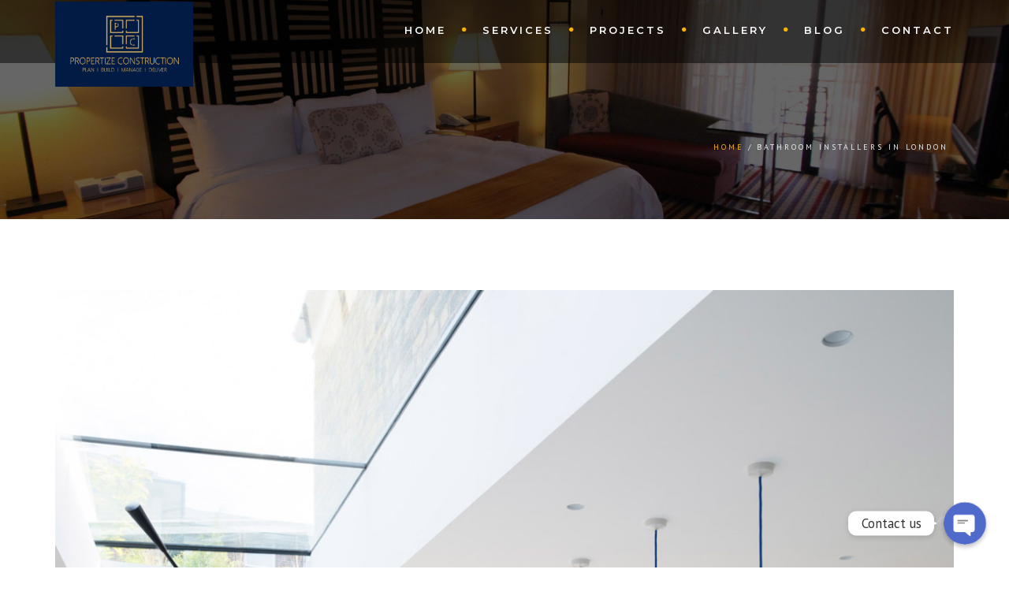

--- FILE ---
content_type: text/html; charset=UTF-8
request_url: https://www.propertize.co.uk/tag/bathroom-installers-in-london/
body_size: 15593
content:
<!DOCTYPE html>
<!--[if IE 7]>
<html class="ie ie7" lang="en">
<![endif]-->
<!--[if gte IE 8]>
<html class="ie ie8 no-js lt-ie9" lang="en">    
<![endif]-->    
<!--[if !(IE 7) | !(gte IE 8) ]><!-->
<html lang="en">
<!--<![endif]-->
<head>
	<meta charset="UTF-8">
	<meta name="viewport" content="width=device-width, initial-scale=1, maximum-scale=1">
	<link rel="profile" href="https://gmpg.org/xfn/11">
	<link rel="pingback" href="https://www.propertize.co.uk/xmlrpc.php">	
	
    <!-- Favicons
    ================================================== -->
    <link rel="shortcut icon" type="image/x-icon" href="https://www.propertize.co.uk/wp-content/uploads/2020/10/final-logo-2-01-1.png">	
	

	<!-- This site is optimized with the Yoast SEO plugin v15.9.1 - https://yoast.com/wordpress/plugins/seo/ -->
	<title>Bathroom Installers in London Archives - Propertize Construction</title>
	<meta name="robots" content="index, follow, max-snippet:-1, max-image-preview:large, max-video-preview:-1" />
	<link rel="canonical" href="https://www.propertize.co.uk/tag/bathroom-installers-in-london/" />
	<link rel="next" href="https://www.propertize.co.uk/tag/bathroom-installers-in-london/page/2/" />
	<meta property="og:locale" content="en_US" />
	<meta property="og:type" content="article" />
	<meta property="og:title" content="Bathroom Installers in London Archives - Propertize Construction" />
	<meta property="og:url" content="https://www.propertize.co.uk/tag/bathroom-installers-in-london/" />
	<meta property="og:site_name" content="Propertize Construction" />
	<meta name="twitter:card" content="summary_large_image" />
	<script type="application/ld+json" class="yoast-schema-graph">{"@context":"https://schema.org","@graph":[{"@type":"WebSite","@id":"https://www.propertize.co.uk/#website","url":"https://www.propertize.co.uk/","name":"Propertize Construction","description":"","potentialAction":[{"@type":"SearchAction","target":"https://www.propertize.co.uk/?s={search_term_string}","query-input":"required name=search_term_string"}],"inLanguage":"en"},{"@type":"CollectionPage","@id":"https://www.propertize.co.uk/tag/bathroom-installers-in-london/#webpage","url":"https://www.propertize.co.uk/tag/bathroom-installers-in-london/","name":"Bathroom Installers in London Archives - Propertize Construction","isPartOf":{"@id":"https://www.propertize.co.uk/#website"},"breadcrumb":{"@id":"https://www.propertize.co.uk/tag/bathroom-installers-in-london/#breadcrumb"},"inLanguage":"en","potentialAction":[{"@type":"ReadAction","target":["https://www.propertize.co.uk/tag/bathroom-installers-in-london/"]}]},{"@type":"BreadcrumbList","@id":"https://www.propertize.co.uk/tag/bathroom-installers-in-london/#breadcrumb","itemListElement":[{"@type":"ListItem","position":1,"item":{"@type":"WebPage","@id":"https://www.propertize.co.uk/","url":"https://www.propertize.co.uk/","name":"Home"}},{"@type":"ListItem","position":2,"item":{"@type":"WebPage","@id":"https://www.propertize.co.uk/tag/bathroom-installers-in-london/","url":"https://www.propertize.co.uk/tag/bathroom-installers-in-london/","name":"Bathroom Installers in London"}}]}]}</script>
	<!-- / Yoast SEO plugin. -->


<link rel='dns-prefetch' href='//maps.googleapis.com' />
<link rel='dns-prefetch' href='//fonts.googleapis.com' />
<link rel='dns-prefetch' href='//s.w.org' />
<link rel="alternate" type="application/rss+xml" title="Propertize Construction &raquo; Feed" href="https://www.propertize.co.uk/feed/" />
<link rel="alternate" type="application/rss+xml" title="Propertize Construction &raquo; Comments Feed" href="https://www.propertize.co.uk/comments/feed/" />
<link rel="alternate" type="application/rss+xml" title="Propertize Construction &raquo; Bathroom Installers in London Tag Feed" href="https://www.propertize.co.uk/tag/bathroom-installers-in-london/feed/" />
		<script type="text/javascript">
			var ajaxurl = 'https://www.propertize.co.uk/wp-admin/admin-ajax.php';
		</script>
				<!-- This site uses the Google Analytics by MonsterInsights plugin v7.17.0 - Using Analytics tracking - https://www.monsterinsights.com/ -->
		<!-- Note: MonsterInsights is not currently configured on this site. The site owner needs to authenticate with Google Analytics in the MonsterInsights settings panel. -->
					<!-- No UA code set -->
				<!-- / Google Analytics by MonsterInsights -->
				<script type="text/javascript">
			window._wpemojiSettings = {"baseUrl":"https:\/\/s.w.org\/images\/core\/emoji\/13.0.0\/72x72\/","ext":".png","svgUrl":"https:\/\/s.w.org\/images\/core\/emoji\/13.0.0\/svg\/","svgExt":".svg","source":{"concatemoji":"https:\/\/www.propertize.co.uk\/wp-includes\/js\/wp-emoji-release.min.js?ver=5.5.15"}};
			!function(e,a,t){var n,r,o,i=a.createElement("canvas"),p=i.getContext&&i.getContext("2d");function s(e,t){var a=String.fromCharCode;p.clearRect(0,0,i.width,i.height),p.fillText(a.apply(this,e),0,0);e=i.toDataURL();return p.clearRect(0,0,i.width,i.height),p.fillText(a.apply(this,t),0,0),e===i.toDataURL()}function c(e){var t=a.createElement("script");t.src=e,t.defer=t.type="text/javascript",a.getElementsByTagName("head")[0].appendChild(t)}for(o=Array("flag","emoji"),t.supports={everything:!0,everythingExceptFlag:!0},r=0;r<o.length;r++)t.supports[o[r]]=function(e){if(!p||!p.fillText)return!1;switch(p.textBaseline="top",p.font="600 32px Arial",e){case"flag":return s([127987,65039,8205,9895,65039],[127987,65039,8203,9895,65039])?!1:!s([55356,56826,55356,56819],[55356,56826,8203,55356,56819])&&!s([55356,57332,56128,56423,56128,56418,56128,56421,56128,56430,56128,56423,56128,56447],[55356,57332,8203,56128,56423,8203,56128,56418,8203,56128,56421,8203,56128,56430,8203,56128,56423,8203,56128,56447]);case"emoji":return!s([55357,56424,8205,55356,57212],[55357,56424,8203,55356,57212])}return!1}(o[r]),t.supports.everything=t.supports.everything&&t.supports[o[r]],"flag"!==o[r]&&(t.supports.everythingExceptFlag=t.supports.everythingExceptFlag&&t.supports[o[r]]);t.supports.everythingExceptFlag=t.supports.everythingExceptFlag&&!t.supports.flag,t.DOMReady=!1,t.readyCallback=function(){t.DOMReady=!0},t.supports.everything||(n=function(){t.readyCallback()},a.addEventListener?(a.addEventListener("DOMContentLoaded",n,!1),e.addEventListener("load",n,!1)):(e.attachEvent("onload",n),a.attachEvent("onreadystatechange",function(){"complete"===a.readyState&&t.readyCallback()})),(n=t.source||{}).concatemoji?c(n.concatemoji):n.wpemoji&&n.twemoji&&(c(n.twemoji),c(n.wpemoji)))}(window,document,window._wpemojiSettings);
		</script>
		<style type="text/css">
img.wp-smiley,
img.emoji {
	display: inline !important;
	border: none !important;
	box-shadow: none !important;
	height: 1em !important;
	width: 1em !important;
	margin: 0 .07em !important;
	vertical-align: -0.1em !important;
	background: none !important;
	padding: 0 !important;
}
</style>
	<link rel='stylesheet' id='chaty-front-css-css'  href='https://www.propertize.co.uk/wp-content/plugins/chaty/css/chaty-front.min.css?ver=1608626484' type='text/css' media='all' />
<style id='chaty-front-css-inline-css' type='text/css'>
                                #wechat-qr-code{right: {104}px; left:auto;}
                                .chaty-widget-is a{display: block; margin:0; padding:0;border-radius: 50%;-webkit-border-radius: 50%;-moz-border-radius: 50%; }
                .chaty-widget-is svg{margin:0; padding:0;}
                .chaty-main-widget { display: none; }
                .chaty-in-desktop .chaty-main-widget.is-in-desktop { display: block; }
                .chaty-in-mobile .chaty-main-widget.is-in-mobile { display: block; }
                .chaty-widget.hide-widget { display: none !important; }
                .chaty-widget, .chaty-widget .get, .chaty-widget .get a { width: 62px }
                .facustom-icon { width: 54px; line-height: 54px; height: 54px; font-size: 27px; }
                .chaty-widget-is a { width: 54px; height: 54px; }
                                                .facustom-icon.chaty-btn-phone {background-color: #03E78B}
                .chaty-phone .color-element {fill: #03E78B; background: #03E78B}
                                .facustom-icon.chaty-btn-whatsapp {background-color: #49E670}
                .chaty-whatsapp .color-element {fill: #49E670; background: #49E670}
                                /*.chaty-widget-i-title.hide-it { display: none !important; }*/
                body div.chaty-widget.hide-widget { display: none !important; }
            .i-trigger .chaty-widget-i-title, .chaty-widget-i .chaty-widget-i-title {color:#333333 !important; background:#ffffff !important;}.i-trigger .chaty-widget-i-title p, .chaty-widget-i.chaty-main-widget .chaty-widget-i-title p {color:#333333 !important; background:#ffffff !important;}.i-trigger .chaty-widget-i:not(.no-tooltip):before, .chaty-widget-i.chaty-main-widget:before { border-color: transparent transparent transparent #ffffff !important;}.chaty-widget.chaty-widget-is-right .i-trigger .i-trigger-open.chaty-widget-i:before, .chaty-widget.chaty-widget-is-right .chaty-widget-i:before { border-color: transparent #ffffff transparent transparent !important;}.chaty-widget.chaty-widget-is-right .i-trigger .chaty-widget-i:before, .chaty-widget.chaty-widget-is-right .chaty-widget-i:before {border-color: transparent #ffffff transparent transparent !important; }
</style>
<link rel='stylesheet' id='wp-block-library-css'  href='https://www.propertize.co.uk/wp-includes/css/dist/block-library/style.min.css?ver=5.5.15' type='text/css' media='all' />
<link rel='stylesheet' id='wp-block-library-theme-css'  href='https://www.propertize.co.uk/wp-includes/css/dist/block-library/theme.min.css?ver=5.5.15' type='text/css' media='all' />
<link rel='stylesheet' id='wp-blog-designer-fontawesome-stylesheets-css'  href='https://www.propertize.co.uk/wp-content/plugins/blog-designer//admin/css/fontawesome-all.min.css?ver=1.0' type='text/css' media='all' />
<link rel='stylesheet' id='wp-blog-designer-css-stylesheets-css'  href='https://www.propertize.co.uk/wp-content/plugins/blog-designer/public/css/designer_css.css?ver=1.0' type='text/css' media='all' />
<link rel='stylesheet' id='contact-form-7-css'  href='https://www.propertize.co.uk/wp-content/plugins/contact-form-7/includes/css/styles.css?ver=5.4' type='text/css' media='all' />
<link rel='stylesheet' id='bwg_fonts-css'  href='https://www.propertize.co.uk/wp-content/plugins/photo-gallery/css/bwg-fonts/fonts.css?ver=0.0.1' type='text/css' media='all' />
<link rel='stylesheet' id='sumoselect-css'  href='https://www.propertize.co.uk/wp-content/plugins/photo-gallery/css/sumoselect.min.css?ver=3.0.3' type='text/css' media='all' />
<link rel='stylesheet' id='mCustomScrollbar-css'  href='https://www.propertize.co.uk/wp-content/plugins/photo-gallery/css/jquery.mCustomScrollbar.min.css?ver=1.5.70' type='text/css' media='all' />
<link rel='stylesheet' id='bwg_googlefonts-css'  href='https://fonts.googleapis.com/css?family=Ubuntu&#038;subset=greek,latin,greek-ext,vietnamese,cyrillic-ext,latin-ext,cyrillic' type='text/css' media='all' />
<link rel='stylesheet' id='bwg_frontend-css'  href='https://www.propertize.co.uk/wp-content/plugins/photo-gallery/css/styles.min.css?ver=1.5.70' type='text/css' media='all' />
<link rel='stylesheet' id='rs-plugin-settings-css'  href='https://www.propertize.co.uk/wp-content/plugins/revslider/public/assets/css/rs6.css?ver=6.2.20' type='text/css' media='all' />
<style id='rs-plugin-settings-inline-css' type='text/css'>
#rs-demo-id {}
</style>
<link rel='stylesheet' id='archi-fonts-css'  href='https://fonts.googleapis.com/css?family=Allura%7CDosis%3A200%2C300%2C400%2C500%2C600%2C700%2C800%7CMontserrat%3A100%2C100i%2C200%2C200i%2C300%2C300i%2C400%2C400i%2C500%2C500i%2C600%2C600i%2C700%2C700i%2C800%2C800i%2C900%2C900i%7COpen+Sans%3A300%2C300i%2C400%2C400i%2C600%2C600i%2C700%2C700i%2C800%2C800i%7CPT+Sans%3A400%2C400i%2C700%2C700i%7CRaleway%3A100%2C100i%2C200%2C200i%2C300%2C300i%2C400%2C400i%2C500%2C500i%2C600%2C600i%2C700%2C700i%2C800%2C800i%2C900%2C900i%7CRoboto+Slab%3A100%2C300%2C400%2C700&#038;subset=cyrillic%2Ccyrillic-ext%2Cgreek%2Cgreek-ext%2Clatin-ext%2Cvietnamese' type='text/css' media='all' />
<link rel='stylesheet' id='archi-bootstrap-css'  href='https://www.propertize.co.uk/wp-content/themes/archi/css/bootstrap.css?ver=5.5.15' type='text/css' media='all' />
<link rel='stylesheet' id='archi-animate-css'  href='https://www.propertize.co.uk/wp-content/themes/archi/css/animate.css?ver=5.5.15' type='text/css' media='all' />
<link rel='stylesheet' id='archi-plugin-css'  href='https://www.propertize.co.uk/wp-content/themes/archi/css/plugin.css?ver=5.5.15' type='text/css' media='all' />
<link rel='stylesheet' id='vc_font_awesome_5_shims-css'  href='https://www.propertize.co.uk/wp-content/plugins/js_composer/assets/lib/bower/font-awesome/css/v4-shims.min.css?ver=6.2.0' type='text/css' media='all' />
<link rel='stylesheet' id='vc_font_awesome_5-css'  href='https://www.propertize.co.uk/wp-content/plugins/js_composer/assets/lib/bower/font-awesome/css/all.min.css?ver=6.2.0' type='text/css' media='all' />
<link rel='stylesheet' id='archi-awesome-font-css'  href='https://www.propertize.co.uk/wp-content/themes/archi/fonts/font-awesome/css/font-awesome.css?ver=5.5.15' type='text/css' media='all' />
<link rel='stylesheet' id='archi-et-line-font-css'  href='https://www.propertize.co.uk/wp-content/themes/archi/fonts/et-line-font/style.css?ver=5.5.15' type='text/css' media='all' />
<link rel='stylesheet' id='archi-elegant-font-css'  href='https://www.propertize.co.uk/wp-content/themes/archi/fonts/elegant-font/style.css?ver=5.5.15' type='text/css' media='all' />
<link rel='stylesheet' id='archi-YTPlayer-css'  href='https://www.propertize.co.uk/wp-content/themes/archi/css/jquery.mb.YTPlayer.min.css?ver=5.5.15' type='text/css' media='all' />
<link rel='stylesheet' id='archi-style-css'  href='https://www.propertize.co.uk/wp-content/themes/archi/style.css?ver=4.3.4.2' type='text/css' media='all' />
<link rel='stylesheet' id='archi-block-style-css'  href='https://www.propertize.co.uk/wp-content/themes/archi/css/blocks.css?ver=5.5.15' type='text/css' media='all' />
<link rel='stylesheet' id='archi-style-light-css'  href='https://www.propertize.co.uk/wp-content/themes/archi/css/light.css?ver=5.5.15' type='text/css' media='all' />
<link rel='stylesheet' id='archi-twentytwenty-css'  href='https://www.propertize.co.uk/wp-content/themes/archi/css/twentytwenty.css?ver=5.5.15' type='text/css' media='all' />
<!--[if gte IE 8]>
<link rel='stylesheet' id='archi-theme-new-ie-css'  href='https://www.propertize.co.uk/wp-content/themes/archi/css/new-ie.css?ver=5.5.15' type='text/css' media='all' />
<![endif]-->
<script type='text/javascript' src='https://www.propertize.co.uk/wp-includes/js/jquery/jquery.js?ver=1.12.4-wp' id='jquery-core-js'></script>
<script type='text/javascript' id='chaty-front-end-js-extra'>
/* <![CDATA[ */
var chaty_settings = {"object_settings":{"isPRO":0,"pending_messages":"off","cht_cta_bg_color":"#ffffff","cht_cta_text_color":"#333333","click_setting":"click","number_of_messages":"1","number_color":"#ffffff","number_bg_color":"#dd0000","position":"right","social":[{"val":"+447496304 408","default_icon":"<svg class=\"ico_d \" width=\"39\" height=\"39\" viewBox=\"0 0 39 39\" fill=\"none\" xmlns=\"http:\/\/www.w3.org\/2000\/svg\" style=\"transform: rotate(0deg);\"><circle class=\"color-element\" cx=\"19.4395\" cy=\"19.4395\" r=\"19.4395\" fill=\"#03E78B\"\/><path d=\"M19.3929 14.9176C17.752 14.7684 16.2602 14.3209 14.7684 13.7242C14.0226 13.4259 13.1275 13.7242 12.8292 14.4701L11.7849 16.2602C8.65222 14.6193 6.11623 11.9341 4.47529 8.95057L6.41458 7.90634C7.16046 7.60799 7.45881 6.71293 7.16046 5.96705C6.56375 4.47529 6.11623 2.83435 5.96705 1.34259C5.96705 0.596704 5.22117 0 4.47529 0H0.745882C0.298353 0 5.69062e-07 0.298352 5.69062e-07 0.745881C5.69062e-07 3.72941 0.596704 6.71293 1.93929 9.3981C3.87858 13.575 7.30964 16.8569 11.3374 18.7962C14.0226 20.1388 17.0061 20.7355 19.9896 20.7355C20.4371 20.7355 20.7355 20.4371 20.7355 19.9896V16.4094C20.7355 15.5143 20.1388 14.9176 19.3929 14.9176Z\" transform=\"translate(9.07179 9.07178)\" fill=\"white\"\/><\/svg>","bg_color":"#03E78B","rbg_color":"3,231,139","title":"Phone","img_url":"","social_channel":"phone","channel_type":"phone","href_url":"tel:+447496304 408","desktop_target":"","mobile_target":"","qr_code_image":"","channel":"Phone","is_mobile":1,"is_desktop":1,"mobile_url":"tel:+447496304 408","on_click":"","has_font":0,"popup_html":"","has_custom_popup":0,"is_default_open":0},{"val":"447496304408","default_icon":"<svg class=\"ico_d \" width=\"39\" height=\"39\" viewBox=\"0 0 39 39\" fill=\"none\" xmlns=\"http:\/\/www.w3.org\/2000\/svg\" style=\"transform: rotate(0deg);\"><circle class=\"color-element\" cx=\"19.4395\" cy=\"19.4395\" r=\"19.4395\" fill=\"#49E670\"\/><path d=\"M12.9821 10.1115C12.7029 10.7767 11.5862 11.442 10.7486 11.575C10.1902 11.7081 9.35269 11.8411 6.84003 10.7767C3.48981 9.44628 1.39593 6.25317 1.25634 6.12012C1.11674 5.85403 2.13001e-06 4.39053 2.13001e-06 2.92702C2.13001e-06 1.46351 0.83755 0.665231 1.11673 0.399139C1.39592 0.133046 1.8147 1.01506e-06 2.23348 1.01506e-06C2.37307 1.01506e-06 2.51267 1.01506e-06 2.65226 1.01506e-06C2.93144 1.01506e-06 3.21063 -2.02219e-06 3.35022 0.532183C3.62941 1.19741 4.32736 2.66092 4.32736 2.79397C4.46696 2.92702 4.46696 3.19311 4.32736 3.32616C4.18777 3.59225 4.18777 3.59224 3.90858 3.85834C3.76899 3.99138 3.6294 4.12443 3.48981 4.39052C3.35022 4.52357 3.21063 4.78966 3.35022 5.05576C3.48981 5.32185 4.18777 6.38622 5.16491 7.18449C6.42125 8.24886 7.39839 8.51496 7.81717 8.78105C8.09636 8.91409 8.37554 8.9141 8.65472 8.648C8.93391 8.38191 9.21309 7.98277 9.49228 7.58363C9.77146 7.31754 10.0507 7.1845 10.3298 7.31754C10.609 7.45059 12.2841 8.11582 12.5633 8.38191C12.8425 8.51496 13.1217 8.648 13.1217 8.78105C13.1217 8.78105 13.1217 9.44628 12.9821 10.1115Z\" transform=\"translate(12.9597 12.9597)\" fill=\"#FAFAFA\"\/><path d=\"M0.196998 23.295L0.131434 23.4862L0.323216 23.4223L5.52771 21.6875C7.4273 22.8471 9.47325 23.4274 11.6637 23.4274C18.134 23.4274 23.4274 18.134 23.4274 11.6637C23.4274 5.19344 18.134 -0.1 11.6637 -0.1C5.19344 -0.1 -0.1 5.19344 -0.1 11.6637C-0.1 13.9996 0.624492 16.3352 1.93021 18.2398L0.196998 23.295ZM5.87658 19.8847L5.84025 19.8665L5.80154 19.8788L2.78138 20.8398L3.73978 17.9646L3.75932 17.906L3.71562 17.8623L3.43104 17.5777C2.27704 15.8437 1.55796 13.8245 1.55796 11.6637C1.55796 6.03288 6.03288 1.55796 11.6637 1.55796C17.2945 1.55796 21.7695 6.03288 21.7695 11.6637C21.7695 17.2945 17.2945 21.7695 11.6637 21.7695C9.64222 21.7695 7.76778 21.1921 6.18227 20.039L6.17557 20.0342L6.16817 20.0305L5.87658 19.8847Z\" transform=\"translate(7.7758 7.77582)\" fill=\"white\" stroke=\"white\" stroke-width=\"0.2\"\/><\/svg>","bg_color":"#49E670","rbg_color":"73,230,112","title":"Whatsapp","img_url":"","social_channel":"whatsapp","channel_type":"whatsapp","href_url":"https:\/\/web.whatsapp.com\/send?phone=447496304408","desktop_target":"_blank","mobile_target":"","qr_code_image":"","channel":"Whatsapp","is_mobile":1,"is_desktop":1,"mobile_url":"https:\/\/wa.me\/447496304408","on_click":"","has_font":0,"popup_html":"","has_custom_popup":0,"is_default_open":0}],"pos_side":"right","bot":"25","side":"25","device":"desktop_active mobile_active","color":"#4F6ACA","rgb_color":"79,106,202","widget_size":"54","widget_type":"chat-base","widget_img":"","cta":"Contact us","active":"true","close_text":"Hide","analytics":0,"save_user_clicks":0,"close_img":"","is_mobile":0,"ajax_url":"https:\/\/www.propertize.co.uk\/wp-admin\/admin-ajax.php","animation_class":"waggle","time_trigger":"yes","trigger_time":"0","exit_intent":"no","on_page_scroll":"no","page_scroll":"0","gmt":"","display_conditions":0,"display_rules":[],"display_state":"click","has_close_button":"yes","mode":"horizontal"},"ajax_url":"https:\/\/www.propertize.co.uk\/wp-admin\/admin-ajax.php"};
/* ]]> */
</script>
<script type='text/javascript' src='https://www.propertize.co.uk/wp-content/plugins/chaty/js/cht-front-script.min.js?ver=1608626484' id='chaty-front-end-js'></script>
<script type='text/javascript' src='https://www.propertize.co.uk/wp-content/plugins/blog-designer/public/js/designer.js?ver=1.0' id='wp-blog-designer-script-js'></script>
<script type='text/javascript' src='https://www.propertize.co.uk/wp-content/plugins/photo-gallery/js/jquery.sumoselect.min.js?ver=3.0.3' id='sumoselect-js'></script>
<script type='text/javascript' src='https://www.propertize.co.uk/wp-content/plugins/photo-gallery/js/jquery.mobile.min.js?ver=1.4.5' id='jquery-mobile-js'></script>
<script type='text/javascript' src='https://www.propertize.co.uk/wp-content/plugins/photo-gallery/js/jquery.mCustomScrollbar.concat.min.js?ver=1.5.70' id='mCustomScrollbar-js'></script>
<script type='text/javascript' src='https://www.propertize.co.uk/wp-content/plugins/photo-gallery/js/jquery.fullscreen-0.4.1.min.js?ver=0.4.1' id='jquery-fullscreen-js'></script>
<script type='text/javascript' id='bwg_frontend-js-extra'>
/* <![CDATA[ */
var bwg_objectsL10n = {"bwg_field_required":"field is required.","bwg_mail_validation":"This is not a valid email address.","bwg_search_result":"There are no images matching your search.","bwg_select_tag":"Select Tag","bwg_order_by":"Order By","bwg_search":"Search","bwg_show_ecommerce":"Show Ecommerce","bwg_hide_ecommerce":"Hide Ecommerce","bwg_show_comments":"Show Comments","bwg_hide_comments":"Hide Comments","bwg_restore":"Restore","bwg_maximize":"Maximize","bwg_fullscreen":"Fullscreen","bwg_exit_fullscreen":"Exit Fullscreen","bwg_search_tag":"SEARCH...","bwg_tag_no_match":"No tags found","bwg_all_tags_selected":"All tags selected","bwg_tags_selected":"tags selected","play":"Play","pause":"Pause","is_pro":"","bwg_play":"Play","bwg_pause":"Pause","bwg_hide_info":"Hide info","bwg_show_info":"Show info","bwg_hide_rating":"Hide rating","bwg_show_rating":"Show rating","ok":"Ok","cancel":"Cancel","select_all":"Select all","lazy_load":"0","lazy_loader":"https:\/\/www.propertize.co.uk\/wp-content\/plugins\/photo-gallery\/images\/ajax_loader.png","front_ajax":"0"};
/* ]]> */
</script>
<script type='text/javascript' src='https://www.propertize.co.uk/wp-content/plugins/photo-gallery/js/scripts.min.js?ver=1.5.70' id='bwg_frontend-js'></script>
<script type='text/javascript' src='https://www.propertize.co.uk/wp-content/plugins/revslider/public/assets/js/rbtools.min.js?ver=6.2.20' id='tp-tools-js'></script>
<script type='text/javascript' src='https://www.propertize.co.uk/wp-content/plugins/revslider/public/assets/js/rs6.min.js?ver=6.2.20' id='revmin-js'></script>
<script type='text/javascript' src='https://maps.googleapis.com/maps/api/js?key=AIzaSyDZJDaC3vVJjxIi2QHgdctp3Acq8UR2Fgk&#038;ver=5.5.15' id='archi-maps-js-js'></script>
<script type='text/javascript' src='https://www.propertize.co.uk/wp-content/themes/archi/js/maplace.js?ver=5.5.15' id='archi-maplace-js'></script>
<script type='text/javascript' src='https://www.propertize.co.uk/wp-content/themes/archi/js/jquery.malihu.PageScroll2id.js?ver=5.5.15' id='archi-PageScroll2id-js'></script>
<link rel="https://api.w.org/" href="https://www.propertize.co.uk/wp-json/" /><link rel="alternate" type="application/json" href="https://www.propertize.co.uk/wp-json/wp/v2/tags/80" /><link rel="EditURI" type="application/rsd+xml" title="RSD" href="https://www.propertize.co.uk/xmlrpc.php?rsd" />
<link rel="wlwmanifest" type="application/wlwmanifest+xml" href="https://www.propertize.co.uk/wp-includes/wlwmanifest.xml" /> 
<meta name="generator" content="WordPress 5.5.15" />
<meta name="framework" content="Redux 4.1.24" />        
    <style type="text/css">    	
		
		/* Subheader Colors */
		#subheader{
							background-image:url(https://www.propertize.co.uk/wp-content/uploads/2015/08/subheader-2.jpg); 
						background-color:#222222;
		}
		#subheader h1, #subheader h4, #subheader .crumb {
			color: #ECEFF3;
		}	

		
			

		#mainmenu li a:after, #mainmenu li a.mPS2id-highlight, .mainmenu li a.mPS2id-highlight, .de-navbar-left header .mainmenu > li > a:hover,
		header.smaller #mainmenu li a.mPS2id-highlight {
			color: #FAB207;
		}
		nav ul#mainmenu > li.current-menu-ancestor > a, .mainmenu li.current-menu-item > a, nav ul.mainmenu > li.current-menu-ancestor > a, 
		#mainmenu > li > a:hover, #mainmenu > li.current-menu-item > a, header.smaller #mainmenu > li > a:hover, header.smaller #mainmenu > li.current-menu-item > a {
			color: #FAB207;opacity:1;
		}
		#mainmenu li.current-menu-ancestor li.current-menu-ancestor > a, #mainmenu li li.active > a,
		header.smaller #mainmenu li li a:hover, #mainmenu li li a:hover {
			background-color: #FAB207;color:#111;			
		}

		/*Topbar Border Bottom Color */
		header .info {
			border-bottom-color: rgba(255,255,255,0.2);
			color: #FFFFFF;
		}
		header .info ul.social-list li i {
			color: #FFFFFF;
		}

		/* Content Colors */	
		.bg-color, .de_light .bg-fixed.bg-color,
		section.call-to-action,		
		.blog-list .date, .blog-read .date,
		.slider-info .text1,
		.btn-primary, .bg-id-color,
		.pagination .current,
		.pagination .current,
		.pagination .current:hover,
		.pagination .current:hover,
		.pagination .current:focus,
		.pagination .current span:focus, .dropcap,
		.fullwidthbanner-container a.btn,
		.feature-box-big-icon i,
		#testimonial-full, .icon-deco i,
		.blog-list .date-box .day,
		.bloglist .date-box .day,
		.feature-box-small-icon .border,
		.small-border, .team-box .small-border,	.date-post,
		.team-list .small-border,
		.de-team-list .small-border,
		.btn-line:hover,a.btn-line:hover,
		.btn-line.hover,a.btn-line.hover,
		.owl-arrow span, .de-progress .progress-bar,
		#btn-close-x:hover, .box-fx .info, .de_testi blockquote:before,
		.menu-sidebar-menu-container ul li.current_page_item a,
		.widget_nav_menu ul#services-list li:hover,
		.btn-more, .widget .small-border,
		.product img:hover, #btn-search, .form-submit #submit,
		#wp-calendar tbody td#today,
		.de_tab.tab_steps .de_nav li span,
		#services-list li a:hover,
		.de_light #services-list li.active,
		#services-list li.active, .button.btn.btn-line:hover,.woocommerce #respond input#submit, .woocommerce a.button, 
		.woocommerce button.button, .woocommerce input.button, .woocommerce .widget_price_filter .ui-slider .ui-slider-range,
		.woocommerce .widget_price_filter .ui-slider .ui-slider-handle, .woocommerce .widget_price_filter .ui-slider .ui-slider-handle,
		.woocommerce-cart .wc-proceed-to-checkout a.checkout-button, .woocommerce #respond input#submit.alt, .woocommerce a.button.alt, 
		.woocommerce button.button.alt, .woocommerce input.button.alt, .added_to_cart:hover, #back-to-top, .header-light #menu-btn:hover,
		.owl-theme .owl-controls .owl-buttons div, .mb_YTVTime, .socials-sharing a.socials-item:hover, a.btn-custom,
		header.side-header .social-icons-2 ul li a:hover, .pricing-dark.pricing-box .price-row,
		.mainmenu li li a:hover, #services-list .widget_nav_menu ul.menu > li.current-menu-item > a, #services-list > li.current-menu-item > a, 
		#services-list li li.current-menu-item > a, 
		.pricing-s1 .ribbon, #sidebar .widget .small-border, .portfolio-navigation a:hover {
			background-color:#FAB207;
		}
		.woocommerce-cart .wc-proceed-to-checkout a.checkout-button:hover, .woocommerce #respond input#submit.alt:hover, 
		.woocommerce a.button.alt:hover, .woocommerce button.button.alt:hover, .woocommerce input.button.alt:hover {
			background-color: #DAD8DA;
			color: #5D6F93;
		}
		.post-image .owl-theme .owl-controls .owl-page.active span, .pricing-dark.pricing-box .price-row, 
		.de_light .pricing-dark.pricing-box .price-row {
		   background-color:#FAB207 !important;
		}

					#filters a:hover, .filters a:hover{background-color:#111;}
			#filters li.showchild > a, #filters a.selected, #filters a.selected:hover,
			.filters a.selected, .filters a.selected:hover {
				background-color:#FAB207;
				color: #111;
			}
		
		.feature-box i,
		.slider_text h1, .id-color,
		.pricing-box li h1,
		.title span, i.large:hover,
		.feature-box-small-icon-2 i, address div i,
		.pricing-dark .pricing-box li.price-row, .price,
		.dark .feature-box-small-icon i,
		a.btn-slider:after,
		.feature-box-small-icon i, a.btn-line:after,
		.team-list .social a,
		.de_contact_info i, .de_count,
		.dark .btn-line:hover:after, .dark a.btn-line:hover:after, .dark a.btn-line.hover:after,
		a.btn-text:after,
		.separator span  i,
		address div strong,
		address span strong,
		.de_testi_by, .pf_text,
		.dark .btn-line:after, .dark  a.btn-line:after, .crumb a,
		.post-info a, .comments_number, .date .c_reply a,
		.search-form:before, h3 b, .woocommerce .star-rating span,
		.woocommerce .star-rating:before, .woocommerce div.product p.price, .woocommerce div.product span.price,
		.woocommerce div.product .woocommerce-tabs ul.tabs li.active a, .de_light.woocommerce p.stars a,
		.de_light.woocommerce p.stars a, .pricing-box h1, .de_light .pricing-box h1, h1.title strong, header .info ul.social-list li a:hover i,
		header .info ul.info-list li span, header .info ul.info-list li strong, header .info ul.info-list li i, .added_to_cart:after,
		.portfolio-icon:hover, .portfolio-icon a:hover i, .de-navbar-left #subheader .crumb a, .mb_YTVPBar, .post-controls a:hover strong, 
		.folio-style2 .folio-info h3 a:hover, .text-slider .text-item b, .style-3 b, .share-holder .social-links.rounded-share-icons a:hover i,
		.woocommerce span.onsale, .woocommerce-info .showcoupon, .pricing-s1 .bottom i, .expand h4:after, ul.sidebar-style-2 li:hover a, 
		ul.sidebar-style-2 li.active a, .pr_text, .portfolio-navigation a i, blockquote.s1  span.rating i, .process-sync2 .synced .item p, 
		.process-sync2 .item:hover p, .topbar-login li i
		{
			color:#FAB207;
		}

		ul.sidebar-style-2 li.active, ul.sidebar-style-2 li:hover {border-left-color:#FAB207;}
		.pricing-dark.pricing-box h1, .de_light .pricing-dark.pricing-box h1 {color: #fff;}

		.feature-box i,
		.pagination .current,
		.pagination .current,
		.pagination .current:hover,
		.pagination .current:hover,
		.pagination .current:focus,
		.pagination .current:focus
		.feature-box-big-icon i:after,
		.social-icons i,
		.btn-line:hover,a.btn-line:hover,
		.btn-line.hover,a.btn-line:hover,
		.product img:hover,
		.wpcf7 input[type=text]:focus,.wpcf7 input[type=email]:focus,.wpcf7 input[type=tel]:focus,.wpcf7 textarea:focus, #search:focus,
		.de_light .wpcf7  input[type=text]:focus,.de_light .wpcf7  input[type=tel]:focus,.de_light .wpcf7 textarea:focus,
		.de_light .wpcf7 #search:focus, .comment-form input[type='text']:focus,.comment-form input[type='email']:focus,.comment-form textarea:focus, 
		.socials-sharing a.socials-item:hover, .woocommerce span.onsale, .portfolio-navigation a:hover,
		.wpcf7 input[type=number]:focus, .wpcf7 select.wpcf7-select:focus
		{
			border-color:#FAB207;
			outline: 0px;
		}

		.comment-form textarea:focus{
			border:1px solid #FAB207!important;
		}

		.box-fx .inner,
		.dark .box-fx .inner,
		.post-image,
		.arrow-up
		{
			border-bottom-color:#FAB207;
		}

		.arrow-down{
			border-top-color:#FAB207;
		}

		.callbacks_nav {
			background-color:#FAB207;
		}

		.de_tab .de_nav li span {
			border: 2px solid #FAB207;
		}

		.feature-box-big-icon i:after {
			border-color: #FAB207 transparent; /*same colour as the lower of the bubble's gradient*/
		}

		.de_review li.active img{
			border:solid 4px #FAB207;
		}
		.post-text blockquote {
		    border-left: 5px solid #FAB207;
		}

		#subheader.portfolio-top-image {
			background-image: url();
		}
		
		/**** Custom CSS Footer ****/		
		footer .widget_recent_entries li, footer .widget_archive li,
		footer .widget_categories li, footer .widget_nav_menu li, 
		footer .widget_pages li, footer .widget_meta li, address span {
		    border-bottom-color: #222222;    
		}

		
		@media only screen and (max-width: 992px) {
			/* Styling Mobile Side Navigation */
		    body.de-navbar-left .side-header, body.de-navbar-left  header.side-header .mainmenu{ 
		    			    }
		    body.de-navbar-left  header.side-header .mainmenu a{
		    			    }
		    body.de-navbar-left  header.side-header .mainmenu > li {
		    			    }
		    .mainmenu li ul{
		    			    }
		    .mainmenu li ul li a{
		    							    }
		    #menu-btn:hover{
		    	background: #FAB207;
		    }

		    /* Styling Mobile Header */
		    header.header-bg, header, header.transparent {
		    			    }
		    header #mainmenu li ul li:first-child, header #mainmenu li ul ul{
		    			    }
		    #mainmenu li, header #mainmenu li ul ul li:last-child{
		    			    }
		    #mainmenu li ul li a{
		    							    }
		    #mainmenu li a, #mainmenu li li a{
		    			    }
		    		    
			header #mainmenu li span{				
				background:url(https://propertize.co.uk/wp-content/themes/archi/images/ui/arrow-down.png) center no-repeat;				
			}			
			header #mainmenu li span.active{
				background:url(https://propertize.co.uk/wp-content/themes/archi/images/ui/arrow-up.png) center no-repeat;
			}
		}
    	    </style>
<style type="text/css">.recentcomments a{display:inline !important;padding:0 !important;margin:0 !important;}</style><meta name="generator" content="Powered by WPBakery Page Builder - drag and drop page builder for WordPress."/>
<meta name="generator" content="Powered by Slider Revolution 6.2.20 - responsive, Mobile-Friendly Slider Plugin for WordPress with comfortable drag and drop interface." />
<script type="text/javascript">function setREVStartSize(e){
			//window.requestAnimationFrame(function() {				 
				window.RSIW = window.RSIW===undefined ? window.innerWidth : window.RSIW;	
				window.RSIH = window.RSIH===undefined ? window.innerHeight : window.RSIH;	
				try {								
					var pw = document.getElementById(e.c).parentNode.offsetWidth,
						newh;
					pw = pw===0 || isNaN(pw) ? window.RSIW : pw;
					e.tabw = e.tabw===undefined ? 0 : parseInt(e.tabw);
					e.thumbw = e.thumbw===undefined ? 0 : parseInt(e.thumbw);
					e.tabh = e.tabh===undefined ? 0 : parseInt(e.tabh);
					e.thumbh = e.thumbh===undefined ? 0 : parseInt(e.thumbh);
					e.tabhide = e.tabhide===undefined ? 0 : parseInt(e.tabhide);
					e.thumbhide = e.thumbhide===undefined ? 0 : parseInt(e.thumbhide);
					e.mh = e.mh===undefined || e.mh=="" || e.mh==="auto" ? 0 : parseInt(e.mh,0);		
					if(e.layout==="fullscreen" || e.l==="fullscreen") 						
						newh = Math.max(e.mh,window.RSIH);					
					else{					
						e.gw = Array.isArray(e.gw) ? e.gw : [e.gw];
						for (var i in e.rl) if (e.gw[i]===undefined || e.gw[i]===0) e.gw[i] = e.gw[i-1];					
						e.gh = e.el===undefined || e.el==="" || (Array.isArray(e.el) && e.el.length==0)? e.gh : e.el;
						e.gh = Array.isArray(e.gh) ? e.gh : [e.gh];
						for (var i in e.rl) if (e.gh[i]===undefined || e.gh[i]===0) e.gh[i] = e.gh[i-1];
											
						var nl = new Array(e.rl.length),
							ix = 0,						
							sl;					
						e.tabw = e.tabhide>=pw ? 0 : e.tabw;
						e.thumbw = e.thumbhide>=pw ? 0 : e.thumbw;
						e.tabh = e.tabhide>=pw ? 0 : e.tabh;
						e.thumbh = e.thumbhide>=pw ? 0 : e.thumbh;					
						for (var i in e.rl) nl[i] = e.rl[i]<window.RSIW ? 0 : e.rl[i];
						sl = nl[0];									
						for (var i in nl) if (sl>nl[i] && nl[i]>0) { sl = nl[i]; ix=i;}															
						var m = pw>(e.gw[ix]+e.tabw+e.thumbw) ? 1 : (pw-(e.tabw+e.thumbw)) / (e.gw[ix]);					
						newh =  (e.gh[ix] * m) + (e.tabh + e.thumbh);
					}				
					if(window.rs_init_css===undefined) window.rs_init_css = document.head.appendChild(document.createElement("style"));					
					document.getElementById(e.c).height = newh+"px";
					window.rs_init_css.innerHTML += "#"+e.c+"_wrapper { height: "+newh+"px }";				
				} catch(e){
					console.log("Failure at Presize of Slider:" + e)
				}					   
			//});
		  };</script>
		<style type="text/css" id="wp-custom-css">
			#mainmenu a {
    font-size: 13px;
    font-weight: 600;
}
#mainmenu a {
    display: block;
    padding: 22px 0 19px 18px;
    line-height: 33px;
    text-decoration: none;
    color: #fff;
    text-align: center;
    outline: none;
}
.separator span:before, .separator span:before {
   border-bottom: 2px solid rgb(158 134 88)!important;
}
.separator span:before, .separator span:after {
  border-bottom: 2px solid rgb(158 134 88)!important;
}

.bg-color, .de_light .bg-fixed.bg-color, section.call-to-action{
    background-color: #011b44;
}
.text-dark, .text-dark h1, .text-dark h2, .text-dark h3 {
    color: #887854;
}
a.btn-line-black {
    border: solid 1px #887854;
    color: #fff;
}
.item img {
	height: 350px}
header div#logo a img {
    max-width: 500px;
	max-height: 110px;}
#back-to-top {
    background-color: #887854 !important;
}
.de_testi blockquote:before {
    background-color: #887854;
}
.de_testi blockquote:after {
    background-color: #887854;
}
a.btn-custom {
    background-color: #887854;
}
header.smaller:not(.header-bottom):not(.side-header) {
    height: 70px;
    background: #011b44;
    border-bottom: solid 1px #a48b58;
}
.single-post .post-image {
    display: none;
}
.single-post .blog-list .date-box {
	display: none;align-content}
.blog-list .post-text {
    padding-left: 0px;
}
.single-post  .blog-list h3.single-title {
    color: #333;
    text-align: center;
    font-size: 42px;
	    margin-bottom: 40px;
}
.post-controls.clearfix {
    display: none;
}
.leave-reply.grey-section.form {
    display: none;
}
.post-info {
    margin: 40px 0 0px 80px;
    padding-bottom: 10px;
    border-bottom: solid 0px #ddd;
    display: none;
}
.comments-box {
    display: none;
}
.background-image {
    border-radius: 10px;
}
p.product-css {
    text-align: center;
    font-size: 16px;
    line-height: 25px;
}
p.text-size-title {
    text-align: center;
    font-size: 17px;
}
p.text-size {
    font-size: 17px;
    text-align: justify;
}
    #subheader .title-wrap{
        display: none;
        float:left;
    }
@media screen and (max-width: 620px) {
 header div#logo a img {
    max-width: 500px;
    max-height: 60px;
}

	.center-y.text-center {
    margin-top: -110px!important;
}
	.who-we-are-img img {
    width: 100%;
    border-radius: 10px;
}
	h1.ot_custom_heading {
    font-size: 31px;
}
section.stellar-fixed {
    background-size: 100% !important;
    background-repeat: no-repeat;
		height: 0px !important;
}
.page-id-892 section.stellar-fixed {
    background-size: cover !important;
    height: auto !important;
}
	.page-id-1522 section.stellar-fixed {
    background-size: cover !important;
    height: auto !important;
}
	.who-we-are-img img {
    width: 100%!important;
}
.services-masonry-item-mb0.wpb_column.vc_column_container.vc_col-sm-12.vc_col-md-offset-6.vc_col-md-6.vc_col-xs-offset-12.vc_col-xs-12 {
    margin: 0px !important;
}
	.services-masonry-item-mb0.wpb_column.vc_column_container.vc_col-sm-12.vc_col-md-offset-6.vc_col-md-6 {
    margin: 0px !important;
}
	#subheader .crumb {
    display: block;
}
	.vc_empty_space {
    height: 10px !important;
}
}
p.img-txtt {
    text-align: center;
}
.wpb-js-composer .vc_tta.vc_tta-accordion .vc_tta-controls-icon-position-left.vc_tta-panel-title>a {
    padding-left: 0px;
}
span.vc_tta-title-text {
    color: black;
    font-weight: 600;
}
p.complate {
    font-size: 20px;
    color: black;
	    font-weight: 600;
}
p.timeee {
    font-size: 20px;
    color: black;
	   font-weight: 600;
}		</style>
		<style id="archi_option-dynamic-css" title="dynamic-css" class="redux-options-output">#royal_preloader.royal_preloader_logo .royal_preloader_percentage, #jprePercentage{font-display:swap;}h1{font-display:swap;}h2{font-display:swap;}h3{font-display:swap;}h4{font-display:swap;}h5{font-display:swap;}h6{font-display:swap;}#mainmenu > li > a, .mainmenu > li > a{font-display:swap;}#mainmenu li li a, .mainmenu li li a{font-display:swap;}#filters a, .filters a{color:#888;}#filters a:hover, .filters a:hover{color:#888;}footer{color:#CCCCCC;}footer .widget h3{color:#FFFFFF;}.subfooter{color:#CCCCCC;}.subfooter{background-color:#0B0B0B;}.subfooter{border-top-color:#0B0B0B;}footer a, address span a, footer .widget_recent_entries li a, footer .widget_archive li a,footer .widget_categories li a, footer .widget_nav_menu li a, footer .widget_pages li a, footer .widget_meta li a{color:#ccc;}footer a:hover, address span a:hover, footer .widget_recent_entries li a:hover, footer .widget_archive li a:hover,footer .widget_categories li a:hover, footer .widget_nav_menu li a:hover, footer .widget_pages li a:hover, footer .widget_meta li a:hover{color:#ccc;}footer a:active, address span a:active, footer .widget_recent_entries li a:active, footer .widget_archive li a:active,footer .widget_categories li a:active, footer .widget_nav_menu li a:active, footer .widget_pages li a:active, footer .widget_meta li a:active{color:#ccc;}.social-icons ul li a{color:#fff;}.social-icons ul li a:hover{color:#333;}.social-icons ul li a:active{color:#333;}footer .main-footer, .de-navbar-left footer.footer-side-nav .mainfooter{padding-top:80px;padding-bottom:0px;}.subfooter, .de-navbar-left footer.footer-side-nav .subfooter{padding-top:30px;padding-bottom:20px;}#back-to-top{right:40;bottom:40;}body{font-display:swap;}</style><noscript><style> .wpb_animate_when_almost_visible { opacity: 1; }</style></noscript>
<script type="application/ld+json">
{
  "@context": "https://schema.org",
  "@type": "LocalBusiness",
  "name": "Propertize Construction",
  "image": "https://www.propertize.co.uk/wp-content/uploads/2020/10/final-logo-2-01-1.png",
  "@id": "https://www.propertize.co.uk",
  "url": "https://www.propertize.co.uk/contact/",
  "telephone": "0203 797 1275",
  "address": {
    "@type": "PostalAddress",
    "streetAddress": "Spinnaker House, Juniper Dr, London SW18 1FS, United Kingdom",
    "addressLocality": "London",
    "postalCode": "SW18 1FS",
    "addressCountry": "GB"
  },
  "geo": {
    "@type": "GeoCoordinates",
    "latitude": 51.4635665,
    "longitude": -0.1860601
  },
  "openingHoursSpecification": {
    "@type": "OpeningHoursSpecification",
    "dayOfWeek": [
      "Monday",
      "Tuesday",
      "Wednesday",
      "Thursday",
      "Friday",
      "Saturday",
      "Sunday"
    ],
    "opens": "00:00",
    "closes": "23:59"
  } 
}
</script>


<script type="application/ld+json">
    {
      "@context": "https://schema.org",
      "@type": "BreadcrumbList",
      "itemListElement": [{
        "@type": "ListItem",
        "position": 1,
        "name": "Loft Conversions London",
        "item": "https://www.propertize.co.uk/loft-conversions-london/"
      },{
        "@type": "ListItem",
        "position": 2,
        "name": "Kitchen Extension London",
        "item": "https://www.propertize.co.uk/kitchen-extension-in-london/"
      },{
        "@type": "ListItem",
        "position": 3,
        "name": "Bathroom Extensions London"
      }]
    }
    </script>

</head>
<body data-rsssl=1 class="archive tag tag-bathroom-installers-in-london tag-80 wp-embed-responsive de_light archi-theme-ver-4.3.4.2 wordpress-version-5.5.15 wpb-js-composer js-comp-ver-6.2.0 vc_responsive" >
<div id="wrapper">
    <!-- header begin -->
    <header class=" header-bg"> 
    
        <div class="container">
            <div class="row">
                <div class="col-md-12">
                    <div id="logo">
                        <a href="https://www.propertize.co.uk/">
                            <img  src="https://www.propertize.co.uk/wp-content/uploads/2020/10/final-logo-2-01-1.png" alt="Propertize Construction">
                                                    </a>
                    </div>
                    <span id="menu-btn"></span>
                    <!-- mainmenu begin -->
                    <nav>
                                                <ul id="mainmenu" ><li id="menu-item-1540" class="menu-item menu-item-type-post_type menu-item-object-page menu-item-home menu-item-1540"><a  title="Home" href="https://www.propertize.co.uk/">Home</a></li>
<li id="menu-item-1889" class="menu-item menu-item-type-custom menu-item-object-custom menu-item-has-children menu-item-1889 "><a  title="Services" href="#">Services </a>
<ul role="menu" class=" dropdown-menu">
	<li id="menu-item-1505" class="menu-item menu-item-type-post_type menu-item-object-page menu-item-1505"><a  title="Design and Build" href="https://www.propertize.co.uk/design-and-build-construction-company-london/">Design and Build</a></li>
	<li id="menu-item-2295" class="menu-item menu-item-type-post_type menu-item-object-page menu-item-2295"><a  title="Loft Conversions" href="https://www.propertize.co.uk/loft-conversions-london/">Loft Conversions</a></li>
	<li id="menu-item-2293" class="menu-item menu-item-type-post_type menu-item-object-page menu-item-2293"><a  title="Kitchen Extensions" href="https://www.propertize.co.uk/kitchen-extensions-in-london/">Kitchen Extensions</a></li>
	<li id="menu-item-1471" class="menu-item menu-item-type-post_type menu-item-object-page menu-item-1471"><a  title="Interior Design" href="https://www.propertize.co.uk/interior-design/">Interior Design</a></li>
	<li id="menu-item-1502" class="menu-item menu-item-type-post_type menu-item-object-page menu-item-1502"><a  title="Architectural Design" href="https://www.propertize.co.uk/architectural-design-company-london/">Architectural Design</a></li>
	<li id="menu-item-2294" class="menu-item menu-item-type-post_type menu-item-object-page menu-item-2294"><a  title="Bathroom Installers" href="https://www.propertize.co.uk/bathroom-installers-in-london/">Bathroom Installers</a></li>
	<li id="menu-item-1483" class="menu-item menu-item-type-post_type menu-item-object-page menu-item-1483"><a  title="Audio visual" href="https://www.propertize.co.uk/audiovisual/">Audio visual</a></li>
</ul>
</li>
<li id="menu-item-1539" class="menu-item menu-item-type-post_type menu-item-object-page menu-item-1539"><a  title="Projects" href="https://www.propertize.co.uk/projects/">Projects</a></li>
<li id="menu-item-1416" class="menu-item menu-item-type-post_type menu-item-object-page menu-item-1416"><a  title="Gallery" href="https://www.propertize.co.uk/gallery/">Gallery</a></li>
<li id="menu-item-2514" class="menu-item menu-item-type-post_type menu-item-object-page menu-item-2514"><a  title="Blog" href="https://www.propertize.co.uk/blog/">Blog</a></li>
<li id="menu-item-1354" class="menu-item menu-item-type-post_type menu-item-object-page menu-item-1354"><a  title="Contact" href="https://www.propertize.co.uk/contact/">Contact</a></li>
</ul>                       
                    </nav>
                </div>
                <!-- mainmenu close -->
            </div>
        </div>
        <!-- Global site tag (gtag.js) - Google Analytics -->
<script async src="https://www.googletagmanager.com/gtag/js?id=G-KFSPZX58JK"></script>
<script>
  window.dataLayer = window.dataLayer || [];
  function gtag(){dataLayer.push(arguments);}
  gtag('js', new Date());

  gtag('config', 'G-KFSPZX58JK');
</script>
    
    </header>
    <!-- header close -->


    <!-- subheader begin -->
    <section id="subheader" data-speed="8" data-type="background" class="padding-top-bottom">
        <div class="container">
            <div class="row">
                <div class="col-md-12">
                    <div class="title-wrap">
                        <h1 class="page-title">Bathroom Installers in London</h1>                    </div>
                    <ul id="breadcrumbs" class="crumb"><li><a href="https://www.propertize.co.uk/">Home</a></li><li class="active">Bathroom Installers in London</li></ul>                </div>
            </div>
        </div>
    </section>
    <!-- subheader close -->



<!-- content begin -->
<div id="content">
    <div class="container">
        <div class="row">
            
            <div class="col-md-12">
                <ul class="blog-list">
                    <li id="post-2809" class="wow fadeInUp post-2809 post type-post status-publish format-standard has-post-thumbnail hentry category-blog category-construction-company-in-london category-design-and-build-construction-company-in-london category-kitchen-extension-company-in-london category-kitchen-extension-in-london tag-bathroom-installers-in-london tag-construction-company-in-london tag-kitchen-extension-company-in-london tag-kitchen-extensions-in-london">
    <div class="post-content">        
        <div class="post-image">
                            <a href="https://www.propertize.co.uk/stylish-kitchen-flooring-options/" title="Stylish Kitchen Flooring Options">
                    <img width="1170" height="1139" src="https://www.propertize.co.uk/wp-content/uploads/2021/07/Kitchen-Extension-in-London.jpg" class="attachment-full size-full wp-post-image" alt="Kitchen Extension in London" loading="lazy" srcset="https://www.propertize.co.uk/wp-content/uploads/2021/07/Kitchen-Extension-in-London.jpg 1170w, https://www.propertize.co.uk/wp-content/uploads/2021/07/Kitchen-Extension-in-London-300x292.jpg 300w, https://www.propertize.co.uk/wp-content/uploads/2021/07/Kitchen-Extension-in-London-1024x997.jpg 1024w, https://www.propertize.co.uk/wp-content/uploads/2021/07/Kitchen-Extension-in-London-768x748.jpg 768w" sizes="(max-width: 1170px) 100vw, 1170px" title="Kitchen Extension in London" />                </a>
                    </div>        
        <div class="date-box">
            <div class="day">02</div>
            <div class="month">Jul</div>
        </div>
        <div class="post-text">
            <h3><a href="https://www.propertize.co.uk/stylish-kitchen-flooring-options/">Stylish Kitchen Flooring Options</a></h3>
            <p>If you’re looking for the best flooring options for your kitchen, Propertize Construction has you covered. If you’ve recently built a new kitchen Extension in London or even if...</p>
        </div>
        <a href="https://www.propertize.co.uk/stylish-kitchen-flooring-options/" class="btn-more">
            Read More        </a>
    </div>
</li><li id="post-2786" class="wow fadeInUp post-2786 post type-post status-publish format-standard has-post-thumbnail hentry category-blog category-construction-company-in-london category-design-and-build-construction-company-in-london category-kitchen-extension-in-london category-loft-conversions-london tag-bathroom-installers-in-london tag-construction-company-in-london tag-design-and-build-construction-company-in-london tag-kitchen-extension-company-in-london">
    <div class="post-content">        
        <div class="post-image">
                            <a href="https://www.propertize.co.uk/home-refurbishment-mistake-an-unrealistic-budget/" title="Home Refurbishment Mistake : An Unrealistic Budget">
                    <img width="800" height="450" src="https://www.propertize.co.uk/wp-content/uploads/2021/06/Budget-unrealistic-Design-Build-Construction-Company-London.jpg" class="attachment-full size-full wp-post-image" alt="Budget-unrealistic- Design &amp; Build Construction Company London" loading="lazy" srcset="https://www.propertize.co.uk/wp-content/uploads/2021/06/Budget-unrealistic-Design-Build-Construction-Company-London.jpg 800w, https://www.propertize.co.uk/wp-content/uploads/2021/06/Budget-unrealistic-Design-Build-Construction-Company-London-300x169.jpg 300w, https://www.propertize.co.uk/wp-content/uploads/2021/06/Budget-unrealistic-Design-Build-Construction-Company-London-768x432.jpg 768w" sizes="(max-width: 800px) 100vw, 800px" title="Budget-unrealistic- Design &amp; Build Construction Company London" />                </a>
                    </div>        
        <div class="date-box">
            <div class="day">23</div>
            <div class="month">Jun</div>
        </div>
        <div class="post-text">
            <h3><a href="https://www.propertize.co.uk/home-refurbishment-mistake-an-unrealistic-budget/">Home Refurbishment Mistake : An Unrealistic Budget</a></h3>
            <p>Home Refurbishment is what we do more often but it&#8217;s never the same. Every time we think of home refurbishment we think of something different and new from what...</p>
        </div>
        <a href="https://www.propertize.co.uk/home-refurbishment-mistake-an-unrealistic-budget/" class="btn-more">
            Read More        </a>
    </div>
</li><li id="post-2765" class="wow fadeInUp post-2765 post type-post status-publish format-standard has-post-thumbnail hentry category-bathroom-installers-in-london category-blog category-design-and-build-construction-company-in-london category-loft-conversions-in-london category-residential-projects tag-bathroom-extensions tag-bathroom-installers-in-london tag-kitchen-extension-company-in-london tag-loft-conversions">
    <div class="post-content">        
        <div class="post-image">
                            <a href="https://www.propertize.co.uk/home-refurbishment-mistake-calling-in-friends/" title="Home Refurbishment Mistake : Calling in Friends">
                    <img width="1200" height="520" src="https://www.propertize.co.uk/wp-content/uploads/2021/06/Home-Renovation-Mistakes.jpg" class="attachment-full size-full wp-post-image" alt="Home-Renovation-Mistakes-Design &amp; Build Company in London" loading="lazy" srcset="https://www.propertize.co.uk/wp-content/uploads/2021/06/Home-Renovation-Mistakes.jpg 1200w, https://www.propertize.co.uk/wp-content/uploads/2021/06/Home-Renovation-Mistakes-300x130.jpg 300w, https://www.propertize.co.uk/wp-content/uploads/2021/06/Home-Renovation-Mistakes-1024x444.jpg 1024w, https://www.propertize.co.uk/wp-content/uploads/2021/06/Home-Renovation-Mistakes-768x333.jpg 768w" sizes="(max-width: 1200px) 100vw, 1200px" title="Home-Renovation-Mistakes-Design &amp; Build Company in London" />                </a>
                    </div>        
        <div class="date-box">
            <div class="day">21</div>
            <div class="month">Jun</div>
        </div>
        <div class="post-text">
            <h3><a href="https://www.propertize.co.uk/home-refurbishment-mistake-calling-in-friends/">Home Refurbishment Mistake : Calling in Friends</a></h3>
            <p>Counting your friends for help or advice is good until that costs you more instead of solving your problems. As we have seen it many times, most budgets get...</p>
        </div>
        <a href="https://www.propertize.co.uk/home-refurbishment-mistake-calling-in-friends/" class="btn-more">
            Read More        </a>
    </div>
</li><li id="post-2787" class="wow fadeInUp post-2787 post type-post status-publish format-standard has-post-thumbnail hentry category-bathroom-installers-in-london category-blog category-design-and-build-construction-company-in-london category-kitchen-extension-company-in-london category-loft-conversions tag-bathroom-installers-in-london tag-construction-company-in-london tag-design-and-build-construction-company-in-london tag-loft-conversions-london">
    <div class="post-content">        
        <div class="post-image">
                            <a href="https://www.propertize.co.uk/home-refurbishment-bathroom-installers/" title="Home Refurbishment Mistake : Quote Confusions">
                    <img width="1160" height="661" src="https://www.propertize.co.uk/wp-content/uploads/2021/06/Bathroom-Installers-in-London.jpg" class="attachment-full size-full wp-post-image" alt="Bathroom Installers in London" loading="lazy" srcset="https://www.propertize.co.uk/wp-content/uploads/2021/06/Bathroom-Installers-in-London.jpg 1160w, https://www.propertize.co.uk/wp-content/uploads/2021/06/Bathroom-Installers-in-London-300x171.jpg 300w, https://www.propertize.co.uk/wp-content/uploads/2021/06/Bathroom-Installers-in-London-1024x584.jpg 1024w, https://www.propertize.co.uk/wp-content/uploads/2021/06/Bathroom-Installers-in-London-768x438.jpg 768w" sizes="(max-width: 1160px) 100vw, 1160px" title="Bathroom Installers in London" />                </a>
                    </div>        
        <div class="date-box">
            <div class="day">17</div>
            <div class="month">Jun</div>
        </div>
        <div class="post-text">
            <h3><a href="https://www.propertize.co.uk/home-refurbishment-bathroom-installers/">Home Refurbishment Mistake : Quote Confusions</a></h3>
            <p>With the blooming of the design and building industries in recent times, most of the good and decent building firms are running busy. Whereas there are some firms that...</p>
        </div>
        <a href="https://www.propertize.co.uk/home-refurbishment-bathroom-installers/" class="btn-more">
            Read More        </a>
    </div>
</li><li id="post-2788" class="wow fadeInUp post-2788 post type-post status-publish format-standard has-post-thumbnail hentry category-bathroom-installers-in-london category-blog category-design-and-build-construction-company-in-london category-loft-conversions-in-london category-residential-projects tag-bathroom-installers-in-london tag-design-and-build-construction-company-in-london tag-kitchen-extension-company-in-london">
    <div class="post-content">        
        <div class="post-image">
                            <a href="https://www.propertize.co.uk/home-refurbishment-mistake-rushing-the-conclusion/" title="Home Refurbishment Mistake : Rushing The Conclusion">
                    <img width="600" height="300" src="https://www.propertize.co.uk/wp-content/uploads/2021/06/design-and-build-Company-london.jpg" class="attachment-full size-full wp-post-image" alt="design-and-build-Company-london" loading="lazy" srcset="https://www.propertize.co.uk/wp-content/uploads/2021/06/design-and-build-Company-london.jpg 600w, https://www.propertize.co.uk/wp-content/uploads/2021/06/design-and-build-Company-london-300x150.jpg 300w" sizes="(max-width: 600px) 100vw, 600px" title="design-and-build-Company-london" />                </a>
                    </div>        
        <div class="date-box">
            <div class="day">12</div>
            <div class="month">Jun</div>
        </div>
        <div class="post-text">
            <h3><a href="https://www.propertize.co.uk/home-refurbishment-mistake-rushing-the-conclusion/">Home Refurbishment Mistake : Rushing The Conclusion</a></h3>
            <p>Everyone wants to get their building work completed as soon as possible. And it is common as well to get frustrated by seeing everything messed up all around your...</p>
        </div>
        <a href="https://www.propertize.co.uk/home-refurbishment-mistake-rushing-the-conclusion/" class="btn-more">
            Read More        </a>
    </div>
</li>                </ul>

                <div class="text-center">
                    <ul class="pagination">
                        
	<li><span aria-current="page" class="page-numbers current">1</span></li>
	<li><a class="page-numbers" href="https://www.propertize.co.uk/tag/bathroom-installers-in-london/page/2/">2</a></li>
	<li><a class="next page-numbers" href="https://www.propertize.co.uk/tag/bathroom-installers-in-london/page/2/"><i class="fa fa-angle-double-right"></i></a></li>
</ul>
                    </ul>
                </div>
            </div>

                        
        </div>
    </div>
</div>
<!-- content close -->
	<!-- footer begin -->
	<footer  >				
			
									<div class="main-footer">
		            <div class="container">
		                <div class="row">
		                    

<div class="col-md-4 col-sm-4">
    <div id="text-2" class="widget widget_text"><h3>About Us</h3>			<div class="textwidget">We are team based on London . At Propertize Construction we aim to deliver a high quality and bespoke service that meet the needs of our individual clients. We pride ourselves on putting the customer first. Our clients will receive the highest level of quality and care from our trustworthy team throughout the project from start to finish.</div>
		</div></div><!-- end col-lg-3 -->

<div class="col-md-4 col-sm-4">
    <div id="nav_menu-2" class="widget widget_nav_menu"><h3>Services</h3><div class="menu-menu-service-container"><ul id="menu-menu-service" class="menu"><li id="menu-item-1956" class="menu-item menu-item-type-post_type menu-item-object-page menu-item-1956"><a href="https://www.propertize.co.uk/design-and-build-construction-company-london/">Design and Build</a></li>
<li id="menu-item-1955" class="menu-item menu-item-type-post_type menu-item-object-page menu-item-1955"><a href="https://www.propertize.co.uk/interior-design/">Interior Design</a></li>
<li id="menu-item-1954" class="menu-item menu-item-type-post_type menu-item-object-page menu-item-1954"><a href="https://www.propertize.co.uk/audiovisual/">Audio Visual</a></li>
<li id="menu-item-1953" class="menu-item menu-item-type-post_type menu-item-object-page menu-item-1953"><a href="https://www.propertize.co.uk/architectural-design-company-london/">Architectural Design</a></li>
</ul></div></div></div><!-- end col-lg-3 -->

<div class="col-md-4 col-sm-4">
    <div id="text-3" class="widget widget_text"><h3>Contact Us</h3>			<div class="textwidget"><address>
                                <span><strong>Address:</strong>Spinnaker House, Juniper Dr, London SW18 1FS,</span>
 <span><strong></strong>United Kingdom</span>
                                <span><strong>Phone:</strong>0203 797 1275</span>
<span><strong>Email:</strong><a href="mailto:Propertize.construction@gmail.com">Propertize.construction@gmail.com</a></span>
                                <span><strong>Web:</strong><a target="_blank" href="www.propertize.co.uk" rel="noopener noreferrer">www.propertize.co.uk</a></span>
                            </address></div>
		</div></div><!-- end col-lg-3 -->




		                </div>    
		            </div>
		        </div>
					
		<div class="subfooter ">
			<div class="container">
				<div class="row">
										<div class="col-md-6">
						© Copyright 2020 - Plan Propertize All Rights Reserved.                     
					</div>

											<div class="col-md-6 text-right">
							<div class="social-icons">
								<ul>
									                                    
										<li><a target="_blank" href="https://www.facebook.com/Propertize-Construction-101193008626235"><i class="fa fa-facebook"></i></a></li>                                    
									                                
									                                
																																				                                
									  
																		                                                            
									                               
																			<li><a target="_blank" href="https://instagram.com/propertizeconstruct"><i class="fa fa-instagram"></i></a></li>
									  
																																																															 
	                            </ul>                                  
							</div>
						</div>  
					                      
				</div>
			</div>
		</div>

		<a id="back-to-top" href="#" class="show"></a>
	</footer>

</div><!-- #wrapper -->


<div id="translate-magnific-popup" data-magnificloading="Loading..." data-magnificclosex="Close (Esc)" ></div> 

        <script type="text/javascript">
            window.jQuery = window.$ = jQuery;  
            (function($) { "use strict";
                                    /* Page Scroll to id fn call */ 
                    jQuery("#mainmenu li a, a.scroll-to").mPageScroll2id({
                        highlightSelector:"#mainmenu li a",
                        offset: 68,
                        scrollSpeed:750,
                        scrollEasing: "easeInOutCubic"
                    }); 
                 

                /* Enable/Disable Animate Scroll on Desktop and Mobile */
                                                            jQuery(document).ready(function() {'use strict';                                                     
                            new WOW().init();                         
                        });
                                    
                
            })(jQuery);
        </script>
    <script type='text/javascript' src='https://www.propertize.co.uk/wp-includes/js/imagesloaded.min.js?ver=4.1.4' id='imagesloaded-js'></script>
<script type='text/javascript' src='https://www.propertize.co.uk/wp-includes/js/masonry.min.js?ver=4.2.2' id='masonry-js'></script>
<script type='text/javascript' src='https://www.propertize.co.uk/wp-includes/js/dist/vendor/wp-polyfill.min.js?ver=7.4.4' id='wp-polyfill-js'></script>
<script type='text/javascript' id='wp-polyfill-js-after'>
( 'fetch' in window ) || document.write( '<script src="https://www.propertize.co.uk/wp-includes/js/dist/vendor/wp-polyfill-fetch.min.js?ver=3.0.0"></scr' + 'ipt>' );( document.contains ) || document.write( '<script src="https://www.propertize.co.uk/wp-includes/js/dist/vendor/wp-polyfill-node-contains.min.js?ver=3.42.0"></scr' + 'ipt>' );( window.DOMRect ) || document.write( '<script src="https://www.propertize.co.uk/wp-includes/js/dist/vendor/wp-polyfill-dom-rect.min.js?ver=3.42.0"></scr' + 'ipt>' );( window.URL && window.URL.prototype && window.URLSearchParams ) || document.write( '<script src="https://www.propertize.co.uk/wp-includes/js/dist/vendor/wp-polyfill-url.min.js?ver=3.6.4"></scr' + 'ipt>' );( window.FormData && window.FormData.prototype.keys ) || document.write( '<script src="https://www.propertize.co.uk/wp-includes/js/dist/vendor/wp-polyfill-formdata.min.js?ver=3.0.12"></scr' + 'ipt>' );( Element.prototype.matches && Element.prototype.closest ) || document.write( '<script src="https://www.propertize.co.uk/wp-includes/js/dist/vendor/wp-polyfill-element-closest.min.js?ver=2.0.2"></scr' + 'ipt>' );
</script>
<script type='text/javascript' src='https://www.propertize.co.uk/wp-includes/js/dist/i18n.min.js?ver=4ab02c8fd541b8cfb8952fe260d21f16' id='wp-i18n-js'></script>
<script type='text/javascript' src='https://www.propertize.co.uk/wp-includes/js/dist/vendor/lodash.min.js?ver=4.17.21' id='lodash-js'></script>
<script type='text/javascript' id='lodash-js-after'>
window.lodash = _.noConflict();
</script>
<script type='text/javascript' src='https://www.propertize.co.uk/wp-includes/js/dist/url.min.js?ver=d80b474ffb72c3b6933165cc1b3419f6' id='wp-url-js'></script>
<script type='text/javascript' src='https://www.propertize.co.uk/wp-includes/js/dist/hooks.min.js?ver=63769290dead574c40a54748f22ada71' id='wp-hooks-js'></script>
<script type='text/javascript' id='wp-api-fetch-js-translations'>
( function( domain, translations ) {
	var localeData = translations.locale_data[ domain ] || translations.locale_data.messages;
	localeData[""].domain = domain;
	wp.i18n.setLocaleData( localeData, domain );
} )( "default", { "locale_data": { "messages": { "": {} } } } );
</script>
<script type='text/javascript' src='https://www.propertize.co.uk/wp-includes/js/dist/api-fetch.min.js?ver=0bb73d10eeea78a4d642cdd686ca7f59' id='wp-api-fetch-js'></script>
<script type='text/javascript' id='wp-api-fetch-js-after'>
wp.apiFetch.use( wp.apiFetch.createRootURLMiddleware( "https://www.propertize.co.uk/wp-json/" ) );
wp.apiFetch.nonceMiddleware = wp.apiFetch.createNonceMiddleware( "587763c986" );
wp.apiFetch.use( wp.apiFetch.nonceMiddleware );
wp.apiFetch.use( wp.apiFetch.mediaUploadMiddleware );
wp.apiFetch.nonceEndpoint = "https://www.propertize.co.uk/wp-admin/admin-ajax.php?action=rest-nonce";
</script>
<script type='text/javascript' id='contact-form-7-js-extra'>
/* <![CDATA[ */
var wpcf7 = [];
/* ]]> */
</script>
<script type='text/javascript' src='https://www.propertize.co.uk/wp-content/plugins/contact-form-7/includes/js/index.js?ver=5.4' id='contact-form-7-js'></script>
<script type='text/javascript' src='https://www.propertize.co.uk/wp-content/plugins/js_composer/assets/lib/bower/isotope/dist/isotope.pkgd.min.js?ver=6.2.0' id='isotope-js'></script>
<script type='text/javascript' src='https://www.propertize.co.uk/wp-includes/js/jquery/jquery.masonry.min.js?ver=3.1.2b' id='jquery-masonry-js'></script>
<script type='text/javascript' src='https://www.propertize.co.uk/wp-content/themes/archi/js/total1.js?ver=5.5.15' id='archi-total-js'></script>
<script type='text/javascript' src='https://www.propertize.co.uk/wp-content/themes/archi/js/classie.js?ver=5.5.15' id='archi-classie-js'></script>
<script type='text/javascript' src='https://www.propertize.co.uk/wp-content/themes/archi/js/wow.min.js?ver=5.5.15' id='archi-wow-js-js'></script>
<script type='text/javascript' src='https://www.propertize.co.uk/wp-content/themes/archi/js/designesia.js?ver=5.5.15' id='archi-custom-js'></script>
<script type='text/javascript' src='https://www.propertize.co.uk/wp-includes/js/wp-embed.min.js?ver=5.5.15' id='wp-embed-js'></script>
</body>
</html>